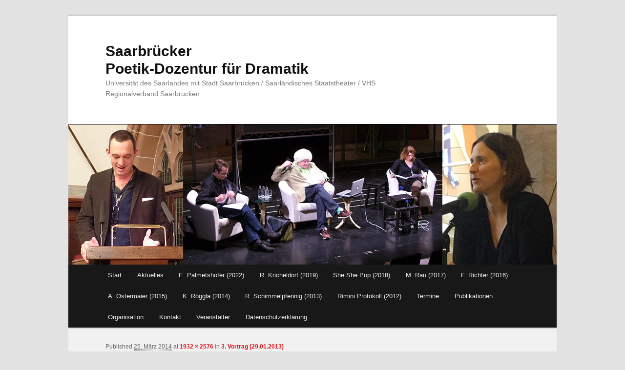

--- FILE ---
content_type: text/html; charset=UTF-8
request_url: http://www.poetikdozentur-dramatik.de/?attachment_id=396
body_size: 5221
content:
<!DOCTYPE html>
<!--[if IE 6]>
<html id="ie6" lang="de">
<![endif]-->
<!--[if IE 7]>
<html id="ie7" lang="de">
<![endif]-->
<!--[if IE 8]>
<html id="ie8" lang="de">
<![endif]-->
<!--[if !(IE 6) | !(IE 7) | !(IE 8)  ]><!-->
<html lang="de">
<!--<![endif]-->
<head>
<meta charset="UTF-8" />
<meta name="viewport" content="width=device-width" />
<title>Schimmelpfennig VHS Saarbrücken | Saarbrücker Poetik-Dozentur für Dramatik</title>
<link rel="profile" href="http://gmpg.org/xfn/11" />
<link rel="stylesheet" type="text/css" media="all" href="http://www.poetikdozentur-dramatik.de/wp-content/themes/twentyeleven_child/style.css" />
<link rel="pingback" href="http://www.poetikdozentur-dramatik.de/xmlrpc.php" />
<!--[if lt IE 9]>
<script src="http://www.poetikdozentur-dramatik.de/wp-content/themes/twentyeleven_child/js/html5.js" type="text/javascript"></script>
<![endif]-->
<link rel='dns-prefetch' href='//s.w.org' />
<link rel="alternate" type="application/rss+xml" title="Saarbrücker Poetik-Dozentur für Dramatik &raquo; Feed" href="http://www.poetikdozentur-dramatik.de/?feed=rss2" />
<link rel="alternate" type="application/rss+xml" title="Saarbrücker Poetik-Dozentur für Dramatik &raquo; Kommentar-Feed" href="http://www.poetikdozentur-dramatik.de/?feed=comments-rss2" />
		<script type="text/javascript">
			window._wpemojiSettings = {"baseUrl":"https:\/\/s.w.org\/images\/core\/emoji\/11.2.0\/72x72\/","ext":".png","svgUrl":"https:\/\/s.w.org\/images\/core\/emoji\/11.2.0\/svg\/","svgExt":".svg","source":{"concatemoji":"http:\/\/www.poetikdozentur-dramatik.de\/wp-includes\/js\/wp-emoji-release.min.js?ver=5.1.21"}};
			!function(e,a,t){var n,r,o,i=a.createElement("canvas"),p=i.getContext&&i.getContext("2d");function s(e,t){var a=String.fromCharCode;p.clearRect(0,0,i.width,i.height),p.fillText(a.apply(this,e),0,0);e=i.toDataURL();return p.clearRect(0,0,i.width,i.height),p.fillText(a.apply(this,t),0,0),e===i.toDataURL()}function c(e){var t=a.createElement("script");t.src=e,t.defer=t.type="text/javascript",a.getElementsByTagName("head")[0].appendChild(t)}for(o=Array("flag","emoji"),t.supports={everything:!0,everythingExceptFlag:!0},r=0;r<o.length;r++)t.supports[o[r]]=function(e){if(!p||!p.fillText)return!1;switch(p.textBaseline="top",p.font="600 32px Arial",e){case"flag":return s([55356,56826,55356,56819],[55356,56826,8203,55356,56819])?!1:!s([55356,57332,56128,56423,56128,56418,56128,56421,56128,56430,56128,56423,56128,56447],[55356,57332,8203,56128,56423,8203,56128,56418,8203,56128,56421,8203,56128,56430,8203,56128,56423,8203,56128,56447]);case"emoji":return!s([55358,56760,9792,65039],[55358,56760,8203,9792,65039])}return!1}(o[r]),t.supports.everything=t.supports.everything&&t.supports[o[r]],"flag"!==o[r]&&(t.supports.everythingExceptFlag=t.supports.everythingExceptFlag&&t.supports[o[r]]);t.supports.everythingExceptFlag=t.supports.everythingExceptFlag&&!t.supports.flag,t.DOMReady=!1,t.readyCallback=function(){t.DOMReady=!0},t.supports.everything||(n=function(){t.readyCallback()},a.addEventListener?(a.addEventListener("DOMContentLoaded",n,!1),e.addEventListener("load",n,!1)):(e.attachEvent("onload",n),a.attachEvent("onreadystatechange",function(){"complete"===a.readyState&&t.readyCallback()})),(n=t.source||{}).concatemoji?c(n.concatemoji):n.wpemoji&&n.twemoji&&(c(n.twemoji),c(n.wpemoji)))}(window,document,window._wpemojiSettings);
		</script>
		<style type="text/css">
img.wp-smiley,
img.emoji {
	display: inline !important;
	border: none !important;
	box-shadow: none !important;
	height: 1em !important;
	width: 1em !important;
	margin: 0 .07em !important;
	vertical-align: -0.1em !important;
	background: none !important;
	padding: 0 !important;
}
</style>
	<link rel='stylesheet' id='moztheme2011-css'  href='http://www.poetikdozentur-dramatik.de/wp-content/plugins/twenty-eleven-theme-extensions/moztheme2011.css?ver=5.1.21' type='text/css' media='all' />
<link rel='stylesheet' id='wp-block-library-css'  href='http://www.poetikdozentur-dramatik.de/wp-includes/css/dist/block-library/style.min.css?ver=5.1.21' type='text/css' media='all' />
<link rel='https://api.w.org/' href='http://www.poetikdozentur-dramatik.de/index.php?rest_route=/' />
<link rel="EditURI" type="application/rsd+xml" title="RSD" href="http://www.poetikdozentur-dramatik.de/xmlrpc.php?rsd" />
<link rel="wlwmanifest" type="application/wlwmanifest+xml" href="http://www.poetikdozentur-dramatik.de/wp-includes/wlwmanifest.xml" /> 
<meta name="generator" content="WordPress 5.1.21" />
<link rel='shortlink' href='http://www.poetikdozentur-dramatik.de/?p=396' />
<link rel="alternate" type="application/json+oembed" href="http://www.poetikdozentur-dramatik.de/index.php?rest_route=%2Foembed%2F1.0%2Fembed&#038;url=http%3A%2F%2Fwww.poetikdozentur-dramatik.de%2F%3Fattachment_id%3D396" />
<link rel="alternate" type="text/xml+oembed" href="http://www.poetikdozentur-dramatik.de/index.php?rest_route=%2Foembed%2F1.0%2Fembed&#038;url=http%3A%2F%2Fwww.poetikdozentur-dramatik.de%2F%3Fattachment_id%3D396&#038;format=xml" />
<style type="text/css">body{color:#373737}
.entry-title, .entry-title a{color:#222222}
.entry-meta{color:#666666}
#page{background-color:#f1f1f1}
body{background-color:#e2e2e2}
.widget_calendar #wp-calendar tfoot td, .widget_calendar #wp-calendar th, .entry-header .comments-link a, .entry-meta .edit-link a, .commentlist .edit-link a, pre{background-color:#e2e2e2}
#site-title a{color:#111}
#site-description{color:#7a7a7a}
#branding{background-color:#fff}
#access, #access ul ul a{background:#181818}
#access li:hover > a, #access a:focus, #access ul ul *:hover > a{background:#383838}
#access ul ul a{border-bottom-color:#383838}
#access a, #access li:hover > a, #access a:focus, #access ul ul a, #access ul ul *:hover > a{color:#eeeeee}
</style>	<style>
		/* Link color */
		a,
		#site-title a:focus,
		#site-title a:hover,
		#site-title a:active,
		.entry-title a:hover,
		.entry-title a:focus,
		.entry-title a:active,
		.widget_twentyeleven_ephemera .comments-link a:hover,
		section.recent-posts .other-recent-posts a[rel="bookmark"]:hover,
		section.recent-posts .other-recent-posts .comments-link a:hover,
		.format-image footer.entry-meta a:hover,
		#site-generator a:hover {
			color: #df161f;
		}
		section.recent-posts .other-recent-posts .comments-link a:hover {
			border-color: #df161f;
		}
		article.feature-image.small .entry-summary p a:hover,
		.entry-header .comments-link a:hover,
		.entry-header .comments-link a:focus,
		.entry-header .comments-link a:active,
		.feature-slider a.active {
			background-color: #df161f;
		}
	</style>
</head>

<body class="attachment attachment-template-default single single-attachment postid-396 attachmentid-396 attachment-jpeg single-author singular two-column left-sidebar">
<div id="page" class="hfeed">
	<header id="branding" role="banner">
			<hgroup>
				<h1 id="site-title"><span><a href="http://www.poetikdozentur-dramatik.de/" title="Saarbrücker Poetik-Dozentur für Dramatik" rel="home">Saarbr&uuml;cker<br>Poetik-Dozentur f&uuml;r Dramatik</a></span></h1>
				<h2 id="site-description">Universität des Saarlandes mit Stadt Saarbrücken / Saarländisches Staatstheater / VHS Regionalverband Saarbrücken</h2>
			</hgroup>

						<a href="http://www.poetikdozentur-dramatik.de/">
									<img src="http://www.poetikdozentur-dramatik.de/media/cropped-Header-Vortragende.jpg" width="1000" height="288" alt="" />
							</a>
			
								<form method="get" id="searchform" action="http://www.poetikdozentur-dramatik.de/">
		<label for="s" class="assistive-text">Suchen</label>
		<input type="text" class="field" name="s" id="s" placeholder="Suchen" />
		<input type="submit" class="submit" name="submit" id="searchsubmit" value="Suchen" />
	</form>
			
			<nav id="access" role="navigation">
				<h3 class="assistive-text">Hauptmenü</h3>
								<div class="skip-link"><a class="assistive-text" href="#content" title="Zum Inhalt wechseln">Zum Inhalt wechseln</a></div>
				<div class="skip-link"><a class="assistive-text" href="#secondary" title="Zum sekundären Inhalt wechseln">Zum sekundären Inhalt wechseln</a></div>
								<div class="menu-navigation-container"><ul id="menu-navigation" class="menu"><li id="menu-item-111" class="menu-item menu-item-type-custom menu-item-object-custom menu-item-home menu-item-111"><a href="http://www.poetikdozentur-dramatik.de">Start</a></li>
<li id="menu-item-791" class="menu-item menu-item-type-post_type menu-item-object-page menu-item-has-children menu-item-791"><a href="http://www.poetikdozentur-dramatik.de/?page_id=780">Aktuelles</a>
<ul class="sub-menu">
	<li id="menu-item-533" class="menu-item menu-item-type-post_type menu-item-object-page menu-item-533"><a href="http://www.poetikdozentur-dramatik.de/?page_id=529">Aktuell alt</a></li>
</ul>
</li>
<li id="menu-item-859" class="menu-item menu-item-type-post_type menu-item-object-page menu-item-has-children menu-item-859"><a href="http://www.poetikdozentur-dramatik.de/?page_id=857">E. Palmetshofer (2022)</a>
<ul class="sub-menu">
	<li id="menu-item-866" class="menu-item menu-item-type-post_type menu-item-object-page menu-item-866"><a href="http://www.poetikdozentur-dramatik.de/?page_id=862">13.06.2022: 1. Vortrag Ewald Palmetshofer</a></li>
	<li id="menu-item-872" class="menu-item menu-item-type-post_type menu-item-object-page menu-item-872"><a href="http://www.poetikdozentur-dramatik.de/?page_id=867">20.06.2022: 2. Vortrag Ewald Palmetshofer</a></li>
</ul>
</li>
<li id="menu-item-844" class="menu-item menu-item-type-post_type menu-item-object-page menu-item-844"><a href="http://www.poetikdozentur-dramatik.de/?page_id=842">R. Kricheldorf (2019)</a></li>
<li id="menu-item-766" class="menu-item menu-item-type-post_type menu-item-object-page menu-item-has-children menu-item-766"><a href="http://www.poetikdozentur-dramatik.de/?page_id=757">She She Pop (2018)</a>
<ul class="sub-menu">
	<li id="menu-item-796" class="menu-item menu-item-type-post_type menu-item-object-page menu-item-796"><a href="http://www.poetikdozentur-dramatik.de/?page_id=794">1. Vortrag She She Pop (28.05.2018)</a></li>
</ul>
</li>
<li id="menu-item-724" class="menu-item menu-item-type-post_type menu-item-object-page menu-item-724"><a href="http://www.poetikdozentur-dramatik.de/?page_id=719">M. Rau (2017)</a></li>
<li id="menu-item-661" class="menu-item menu-item-type-post_type menu-item-object-page menu-item-661"><a href="http://www.poetikdozentur-dramatik.de/?page_id=658">F. Richter (2016)</a></li>
<li id="menu-item-446" class="menu-item menu-item-type-post_type menu-item-object-page menu-item-446"><a href="http://www.poetikdozentur-dramatik.de/?page_id=444">A. Ostermaier (2015)</a></li>
<li id="menu-item-412" class="menu-item menu-item-type-post_type menu-item-object-page menu-item-412"><a href="http://www.poetikdozentur-dramatik.de/?page_id=407">K. Röggla (2014)</a></li>
<li id="menu-item-290" class="menu-item menu-item-type-post_type menu-item-object-page menu-item-has-children menu-item-290"><a href="http://www.poetikdozentur-dramatik.de/?page_id=281">R. Schimmelpfennig (2013)</a>
<ul class="sub-menu">
	<li id="menu-item-384" class="menu-item menu-item-type-post_type menu-item-object-page menu-item-384"><a href="http://www.poetikdozentur-dramatik.de/?page_id=380">1. Vortrag (08.01.2013)</a></li>
	<li id="menu-item-390" class="menu-item menu-item-type-post_type menu-item-object-page menu-item-390"><a href="http://www.poetikdozentur-dramatik.de/?page_id=385">2. Vortrag (15.01.2013)</a></li>
	<li id="menu-item-399" class="menu-item menu-item-type-post_type menu-item-object-page menu-item-399"><a href="http://www.poetikdozentur-dramatik.de/?page_id=394">3. Vortrag (29.01.2013)</a></li>
	<li id="menu-item-113" class="menu-item menu-item-type-post_type menu-item-object-page menu-item-113"><a href="http://www.poetikdozentur-dramatik.de/?page_id=84">Termine</a></li>
</ul>
</li>
<li id="menu-item-112" class="menu-item menu-item-type-post_type menu-item-object-page menu-item-has-children menu-item-112"><a href="http://www.poetikdozentur-dramatik.de/?page_id=82">Rimini Protokoll (2012)</a>
<ul class="sub-menu">
	<li id="menu-item-376" class="menu-item menu-item-type-post_type menu-item-object-page menu-item-376"><a href="http://www.poetikdozentur-dramatik.de/?page_id=372">1. Vortrag (23.01.2012)</a></li>
	<li id="menu-item-431" class="menu-item menu-item-type-post_type menu-item-object-page menu-item-431"><a href="http://www.poetikdozentur-dramatik.de/?page_id=429">2. Vortrag (23.02.2012)</a></li>
	<li id="menu-item-428" class="menu-item menu-item-type-post_type menu-item-object-page menu-item-428"><a href="http://www.poetikdozentur-dramatik.de/?page_id=426">3. Vortrag (06.02.2012)</a></li>
	<li id="menu-item-402" class="menu-item menu-item-type-post_type menu-item-object-page menu-item-402"><a href="http://www.poetikdozentur-dramatik.de/?page_id=400">4. Vortrag (27.02.2012)</a></li>
</ul>
</li>
<li id="menu-item-728" class="menu-item menu-item-type-post_type menu-item-object-page menu-item-728"><a href="http://www.poetikdozentur-dramatik.de/?page_id=726">Termine</a></li>
<li id="menu-item-352" class="menu-item menu-item-type-post_type menu-item-object-page menu-item-has-children menu-item-352"><a href="http://www.poetikdozentur-dramatik.de/?page_id=350">Publikationen</a>
<ul class="sub-menu">
	<li id="menu-item-689" class="menu-item menu-item-type-post_type menu-item-object-page menu-item-689"><a href="http://www.poetikdozentur-dramatik.de/?page_id=685">Bd. 4: Albert Ostermaier: Von der Rolle (2016)</a></li>
	<li id="menu-item-496" class="menu-item menu-item-type-post_type menu-item-object-page menu-item-496"><a href="http://www.poetikdozentur-dramatik.de/?page_id=492">Bd. 3: Kathrin Röggla: Die falsche Frage (2015)</a></li>
	<li id="menu-item-491" class="menu-item menu-item-type-post_type menu-item-object-page menu-item-491"><a href="http://www.poetikdozentur-dramatik.de/?page_id=489">Rimini Protokoll Close-Up: Lektüren (2015)</a></li>
	<li id="menu-item-114" class="menu-item menu-item-type-post_type menu-item-object-page menu-item-114"><a href="http://www.poetikdozentur-dramatik.de/?page_id=86">Rimini Protokoll – ABCD (2012)</a></li>
</ul>
</li>
<li id="menu-item-115" class="menu-item menu-item-type-post_type menu-item-object-page menu-item-115"><a href="http://www.poetikdozentur-dramatik.de/?page_id=88">Organisation</a></li>
<li id="menu-item-116" class="menu-item menu-item-type-post_type menu-item-object-page menu-item-116"><a href="http://www.poetikdozentur-dramatik.de/?page_id=92">Kontakt</a></li>
<li id="menu-item-646" class="menu-item menu-item-type-post_type menu-item-object-page menu-item-646"><a href="http://www.poetikdozentur-dramatik.de/?page_id=562">Veranstalter</a></li>
<li id="menu-item-826" class="menu-item menu-item-type-post_type menu-item-object-page menu-item-826"><a href="http://www.poetikdozentur-dramatik.de/?page_id=824">Datenschutzerklärung</a></li>
</ul></div>			</nav><!-- #access -->
	</header><!-- #branding -->


	<div id="main">
		<div id="primary" class="image-attachment">
			<div id="content" role="main">

			
			<nav id="nav-single">
				<h3 class="assistive-text">Bilder-Navigation</h3>
				<span class="nav-previous"></span>
				<span class="nav-next"></span>
			</nav><!-- #nav-single -->

				<article id="post-396" class="post-396 attachment type-attachment status-inherit hentry">
					<header class="entry-header">
						<h1 class="entry-title">Schimmelpfennig VHS Saarbrücken</h1>

						<div class="entry-meta">
							<span class="meta-prep meta-prep-entry-date">Published </span> <span class="entry-date"><abbr class="published" title="15:38">25. März 2014</abbr></span> at <a href="http://www.poetikdozentur-dramatik.de/media/102_5214.jpg" title="Link to full-size image">1932 &times; 2576</a> in <a href="http://www.poetikdozentur-dramatik.de/?page_id=394" title="Return to 3. Vortrag (29.01.2013)" rel="gallery">3. Vortrag (29.01.2013)</a>													</div><!-- .entry-meta -->

					</header><!-- .entry-header -->

					<div class="entry-content">

						<div class="entry-attachment">
							<div class="attachment">
								<a href="http://www.poetikdozentur-dramatik.de/media/102_5214.jpg" title="Schimmelpfennig VHS Saarbrücken" rel="attachment"><img width="768" height="1024" src="http://www.poetikdozentur-dramatik.de/media/102_5214.jpg" class="attachment-848x1024 size-848x1024" alt="" srcset="http://www.poetikdozentur-dramatik.de/media/102_5214.jpg 1932w, http://www.poetikdozentur-dramatik.de/media/102_5214-225x300.jpg 225w, http://www.poetikdozentur-dramatik.de/media/102_5214-768x1024.jpg 768w" sizes="(max-width: 768px) 100vw, 768px" /></a>

															</div><!-- .attachment -->

						</div><!-- .entry-attachment -->

						<div class="entry-description">
																				</div><!-- .entry-description -->

					</div><!-- .entry-content -->

				</article><!-- #post-396 -->

					<div id="comments">
	
	
			<p class="nocomments">Kommentare sind geschlossen.</p>
	
	
</div><!-- #comments -->

			</div><!-- #content -->
		</div><!-- #primary -->


	</div><!-- #main -->

	<footer id="colophon" role="contentinfo">

			
<div id="supplementary" class="two">
		<div id="first" class="widget-area" role="complementary">
		<aside id="linkcat-2" class="widget widget_links"><h3 class="widget-title">Links</h3>
	<ul class='xoxo blogroll'>
<li><a href="https://www.alexander-verlag.com/">Alexander Verlag</a></li>
<li><a href="http://www.falkrichter.com/DE/home/">Falk Richter</a></li>
<li><a href="http://www.kathrin-roeggla.de/" target="_blank">Kathrin Röggla</a></li>
<li><a href="http://www.festival-perspectives.de/" title="Perspektives &#8211; Deutsch-Französisches Festival der Bühnenkunst" target="_blank">Perspektives &#8211; Deutsch-Französisches Festival der Bühnenkunst</a></li>
<li><a href="http://www.prothein.de/" target="_blank">Prothein &#8211; Prozesse der Internationalisierung im Theater der Gegenwart</a></li>
<li><a href="http://www.rimini-protokoll.de" target="_blank">Rimini Protokoll</a></li>
<li><a href="http://www.schaefersphilippen.de/" title="schaefersphilippen" target="_blank">schaefersphilippen</a></li>
<li><a href="http://www.saarbruecken.de/">Stadt Saarbrücken</a></li>
<li><a href="http://www.theaterderzeit.de/">Theater der Zeit</a></li>
<li><a href="http://www.vhs-saarbruecken.de/" target="_blank">VHS / Regionalverband Saarbrücken</a></li>

	</ul>
</aside>
<aside id="meta-3" class="widget widget_meta"><h3 class="widget-title">Meta</h3>			<ul>
						<li><a href="http://www.poetikdozentur-dramatik.de/wp-login.php">Anmelden</a></li>
			<li><a href="http://www.poetikdozentur-dramatik.de/?feed=rss2">Beitrags-Feed (<abbr title="Really Simple Syndication">RSS</abbr>)</a></li>
			<li><a href="http://www.poetikdozentur-dramatik.de/?feed=comments-rss2">Kommentare als <abbr title="Really Simple Syndication">RSS</abbr></a></li>
			<li><a href="https://de.wordpress.org/" title="Powered by WordPress, state-of-the-art semantic personal publishing platform.">WordPress.org</a></li>			</ul>
			</aside><aside id="search-4" class="widget widget_search">	<form method="get" id="searchform" action="http://www.poetikdozentur-dramatik.de/">
		<label for="s" class="assistive-text">Suchen</label>
		<input type="text" class="field" name="s" id="s" placeholder="Suchen" />
		<input type="submit" class="submit" name="submit" id="searchsubmit" value="Suchen" />
	</form>
</aside>	</div><!-- #first .widget-area -->
	
		<div id="second" class="widget-area" role="complementary">
		<aside id="text-4" class="widget widget_text">			<div class="textwidget"><a href="http://www.poetikdozentur-dramatik.de/?page_id=92"target="_top">Impressum</a></div>
		</aside><aside id="archives-4" class="widget widget_archive"><h3 class="widget-title">Archiv</h3>		<ul>
				<li><a href='http://www.poetikdozentur-dramatik.de/?m=201504'>April 2015</a></li>
		</ul>
			</aside>	</div><!-- #second .widget-area -->
	
	</div><!-- #supplementary -->
			<div id="site-generator">
								<a href="http://wordpress.org/" title="Semantic Personal Publishing Platform" rel="generator">Stolz präsentiert von WordPress</a>
			</div>
	</footer><!-- #colophon -->
</div><!-- #page -->

<script type='text/javascript' src='http://www.poetikdozentur-dramatik.de/wp-includes/js/wp-embed.min.js?ver=5.1.21'></script>

</body>
</html>